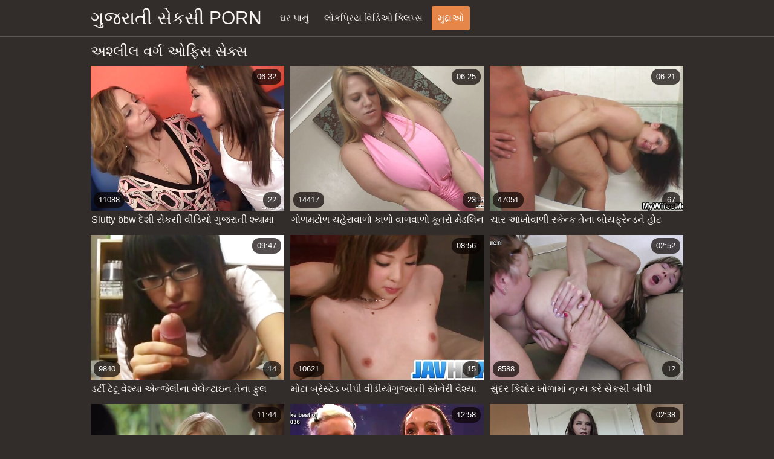

--- FILE ---
content_type: text/html; charset=UTF-8
request_url: https://gu.maturesexi.net/category/office%2Bsex
body_size: 10174
content:
<!DOCTYPE html><html lang="gu"><head prefix="og: http://ogp.me/ns# fb: http://ogp.me/ns/fb# video: http://ogp.me/ns/video#">
	<meta charset="UTF-8"><meta name="description" content="તમારી અનિયંત્રિત ઍક્સેસનો સંપૂર્ણ લાભ લો  ઓફિસ સેક્સ ગુજરાતી સેકસી પર મફત મફત વિડિઓ ક્લિપ્સ .  ઓફિસ સેક્સ . અમે ફક્ત હંમેશાં સેક્સિએસ્ટ એડલ્ટ એક્સ્યુએક્સએક્સ મૂવીઝ અપલોડ કરીએ છીએ, તેથી કમશોટ પ્રીમિયમ પોર્ન સામગ્રીના વાસ્તવિક ચાહકો અમારા કાર્યની પ્રશંસા કરી શકશે. તમે સેક્સી બચ્ચાઓ અને કલાપ્રેમી સેક્સી મોડલ કાયદેસર કે મીઠી આનંદ જોશો  ઓફિસ સેક્સ ક્રિયા. ">
    <meta http-equiv="x-dns-prefetch-control" content="on">
    <base target="_blank">
	<meta name="robots" content="index,follow"> 
    <meta name="viewport" content="width=device-width, initial-scale=1">
	<link href="https://gu.maturesexi.net/css/all.css?version=18" rel="stylesheet" type="text/css">
	

	<title>ઓફિસ સેક્સ મફત એક્સએક્સએક્સ  | ગુજરાતી સેકસી  </title>
    <link rel="canonical" href="https://gu.maturesexi.net/category/office+sex/">
    
	<meta property="og:locale" content="en_US">
	<meta property="og:title" content="એમએમએ : ફ્રી પોર્ન મૂવી ">
	<meta property="og:description" content="તમારી અનિયંત્રિત ઍક્સેસનો સંપૂર્ણ લાભ લો  ઓફિસ સેક્સ ગુજરાતી સેકસી પર મફત મફત વિડિઓ ક્લિપ્સ .  ઓફિસ સેક્સ . અમે ફક્ત હંમેશાં સેક્સિએસ્ટ એડલ્ટ એક્સ્યુએક્સએક્સ મૂવીઝ અપલોડ કરીએ છીએ, તેથી કમશોટ પ્રીમિયમ પોર્ન સામગ્રીના વાસ્તવિક ચાહકો અમારા કાર્યની પ્રશંસા કરી શકશે. તમે સેક્સી બચ્ચાઓ અને કલાપ્રેમી સેક્સી મોડલ કાયદેસર કે મીઠી આનંદ જોશો  ઓફિસ સેક્સ ક્રિયા. ">
	<meta property="og:url" content="https://gu.maturesexi.net/">
	<meta property="og:site_name" content="ગુજરાતી સેકસી ">
	<meta property="og:type" content="website">
		

<script src="https://gu.maturesexi.net/js/jquery.min.js"></script>
<script src="https://gu.maturesexi.net/js/jquery.lazyload.min.js"></script>





</head>    <body>
                <div class="hdr-xxxvideos_casa">

            <div class="wrppr-xxxvideos_casa">

                <a class="logo" href="https://gu.maturesexi.net">ગુજરાતી સેકસી porn </a>
                
                <div class="hdnvpn-xxxvideos_casa"><i class="fa fa-bars"></i></div>
                <ul>
                    <li ><a href="/"><i class="fa fa-home"></i> ઘર પાનું </a></li>
                    <li><a href="/top.html"><i class="fa fa-eye"></i> લોકપ્રિય વિડિઓ ક્લિપ્સ </a></li>
                    <li class="active"><a href="/categories.html"><i class="fa fa-tags"></i> મુદ્દાઓ </a></li>
                </ul>
                
              

            </div>
            
        </div>
        <div class="wrppr-xxxvideos_casa">
            
            <div class="title">
                <h1>અશ્લીલ વર્ગ  ઓફિસ સેક્સ</h1>
            </div>

            
            <div class="thmb-xxxvideos_casas-wrppr-xxxvideos_casa">
				
                
                
                
                
   <div class="thmb-xxxvideos_casa">
                    <a href="https://gu.maturesexi.net/link.php">
                        <div class="thmbmg-xxxvideos_casa">
                            <img src="https://gu.maturesexi.net/media/thumbs/9/v08489.jpg?1659906274" class="lazy" width="500" height="375" data-original="https://gu.maturesexi.net/media/thumbs/9/v08489.jpg?1659906274" alt="Slutty bbw દેશી સેકસ ..." style="display: block;">
                            <span class="meta rating"><i class="fa fa-thumbs-o-up"></i> 11088</span>
                            <span class="meta views"><i class="fa fa-eye"></i> 22</span>
                            <span class="meta dur"><i class="fa fa-clock-o"></i> 06:32</span>
                        </div>
                        <span class="name"><i class="fa fa-caret-right"></i> Slutty bbw દેશી સેકસી વીડિયો ગુજરાતી શ્યામા સેક્રેટરી કેરી લુઇસ લાંબા ડિક દ્વારા ખીલી છે.</span>
                    </a>
                                    </div>
                                    
                     <div class="thmb-xxxvideos_casa">
                    <a href="/video/7895/%E0%AA%97-%E0%AA%B3%E0%AA%AE%E0%AA%9F-%E0%AA%B3-%E0%AA%9A%E0%AA%B9-%E0%AA%B0-%E0%AA%B5-%E0%AA%B3-%E0%AA%95-%E0%AA%B3-%E0%AA%B5-%E0%AA%B3%E0%AA%B5-%E0%AA%B3-%E0%AA%95-%E0%AA%A4%E0%AA%B0-%E0%AA%AE-%E0%AA%A1%E0%AA%B2-%E0%AA%A8-%E0%AA%AE%E0%AA%A8%E0%AA%B0-%E0%AA%AE-%E0%AA%9F-%E0%AA%AE-%E0%AA%B8%E0%AA%A8-%E0%AA%AA-%E0%AA%B2-%E0%AA%B8-%E0%AA%95%E0%AA%B8-%E0%AA%AC-%E0%AA%AA-%E0%AA%B5-%E0%AA%A1-%E0%AA%AF-%E0%AA%97-%E0%AA%9C%E0%AA%B0-%E0%AA%A4-%E0%AA%AA%E0%AA%B0-%E0%AA%95-%E0%AA%AE-%E0%AA%95%E0%AA%B0-%E0%AA%9B-/">
                        <div class="thmbmg-xxxvideos_casa">
                            <img src="https://gu.maturesexi.net/media/thumbs/5/v07895.jpg?1659790127" class="lazy" width="500" height="375" data-original="https://gu.maturesexi.net/media/thumbs/5/v07895.jpg?1659790127" alt="ગોળમટોળ ચહેરાવાળો કા ..." style="display: block;">
                            <span class="meta rating"><i class="fa fa-thumbs-o-up"></i> 14417</span>
                            <span class="meta views"><i class="fa fa-eye"></i> 23</span>
                            <span class="meta dur"><i class="fa fa-clock-o"></i> 06:25</span>
                        </div>
                        <span class="name"><i class="fa fa-caret-right"></i> ગોળમટોળ ચહેરાવાળો કાળો વાળવાળો કૂતરો મેડલિન મનરો મોટા માંસના પોલ સેકસી બીપી વીડીયો ગુજરાતી પર કામ કરે છે</span>
                    </a>
                                    </div>
                                    
                     <div class="thmb-xxxvideos_casa">
                    <a href="/video/8242/%E0%AA%9A-%E0%AA%B0-%E0%AA%86-%E0%AA%96-%E0%AA%B5-%E0%AA%B3-%E0%AA%B8-%E0%AA%95-%E0%AA%A8-%E0%AA%95-%E0%AA%A4-%E0%AA%A8-%E0%AA%AC-%E0%AA%AF%E0%AA%AB-%E0%AA%B0-%E0%AA%A8-%E0%AA%A1%E0%AA%A8-%E0%AA%B9-%E0%AA%9F-%E0%AA%AC-%E0%AA%B2-%E0%AA%9C-%E0%AA%AC-%E0%AA%86%E0%AA%AA-%E0%AA%97-%E0%AA%9C%E0%AA%B0-%E0%AA%A4-%E0%AA%AD-%E0%AA%B7-%E0%AA%AE-%E0%AA%B8-%E0%AA%95%E0%AA%B8-%E0%AA%B5-%E0%AA%A1-%E0%AA%AF-%E0%AA%9B-/">
                        <div class="thmbmg-xxxvideos_casa">
                            <img src="https://gu.maturesexi.net/media/thumbs/2/v08242.jpg?1660783807" class="lazy" width="500" height="375" data-original="https://gu.maturesexi.net/media/thumbs/2/v08242.jpg?1660783807" alt="ચાર આંખોવાળી સ્કેન્ક ..." style="display: block;">
                            <span class="meta rating"><i class="fa fa-thumbs-o-up"></i> 47051</span>
                            <span class="meta views"><i class="fa fa-eye"></i> 67</span>
                            <span class="meta dur"><i class="fa fa-clock-o"></i> 06:21</span>
                        </div>
                        <span class="name"><i class="fa fa-caret-right"></i> ચાર આંખોવાળી સ્કેન્ક તેના બોયફ્રેન્ડને હોટ બ્લોજોબ આપે ગુજરાતી ભાષામાં સેકસી વીડિયો છે</span>
                    </a>
                                    </div>
                                    
                     <div class="thmb-xxxvideos_casa">
                    <a href="/video/6232/%E0%AA%A1%E0%AA%B0-%E0%AA%9F-%E0%AA%9F-%E0%AA%9F-%E0%AA%B5-%E0%AA%B6-%E0%AA%AF-%E0%AA%8F%E0%AA%A8-%E0%AA%9C-%E0%AA%B2-%E0%AA%A8-%E0%AA%B5-%E0%AA%B2-%E0%AA%A8-%E0%AA%9F-%E0%AA%87%E0%AA%A8-%E0%AA%A4-%E0%AA%A8-%E0%AA%AB-%E0%AA%B2-%E0%AA%B8-%E0%AA%95%E0%AA%B8-%E0%AA%97-%E0%AA%9C%E0%AA%B0-%E0%AA%A4-%E0%AA%AE%E0%AA%AB%E0%AA%A8-%E0%AA%AA-%E0%AA%B2-%E0%AA%B6-%E0%AA%95%E0%AA%B0-%E0%AA%9B-/">
                        <div class="thmbmg-xxxvideos_casa">
                            <img src="https://gu.maturesexi.net/media/thumbs/2/v06232.jpg?1660610114" class="lazy" width="500" height="375" data-original="https://gu.maturesexi.net/media/thumbs/2/v06232.jpg?1660610114" alt="ડર્ટી ટેટૂ વેશ્યા એન ..." style="display: block;">
                            <span class="meta rating"><i class="fa fa-thumbs-o-up"></i> 9840</span>
                            <span class="meta views"><i class="fa fa-eye"></i> 14</span>
                            <span class="meta dur"><i class="fa fa-clock-o"></i> 09:47</span>
                        </div>
                        <span class="name"><i class="fa fa-caret-right"></i> ડર્ટી ટેટૂ વેશ્યા એન્જેલીના વેલેન્ટાઇન તેના ફુલ સેકસી ગુજરાતી મફને પોલિશ કરે છે</span>
                    </a>
                                    </div>
                                    
                     <div class="thmb-xxxvideos_casa">
                    <a href="/video/4210/%E0%AA%AE-%E0%AA%9F-%E0%AA%AC-%E0%AA%B0-%E0%AA%B8-%E0%AA%9F-%E0%AA%A1-%E0%AA%AC-%E0%AA%AA-%E0%AA%B5-%E0%AA%A1-%E0%AA%AF-%E0%AA%97-%E0%AA%9C%E0%AA%B0-%E0%AA%A4-%E0%AA%B8-%E0%AA%A8-%E0%AA%B0-%E0%AA%B5-%E0%AA%B6-%E0%AA%AF-%E0%AA%A4-%E0%AA%A8-%E0%AA%B8-%E0%AA%A6%E0%AA%B0-pussy-%E0%AA%95-%E0%AA%B6%E0%AA%B3%E0%AA%A4-%E0%AA%AA-%E0%AA%B0-%E0%AA%B5%E0%AA%95-%E0%AA%AC%E0%AA%B9-%E0%AA%B0-%E0%AA%AF-%E0%AA%97-%E0%AA%AF-%E0%AA%9C-%E0%AA%AA%E0%AA%A3-%E0%AA%A8%E0%AA%B9-/">
                        <div class="thmbmg-xxxvideos_casa">
                            <img src="https://gu.maturesexi.net/media/thumbs/0/v04210.jpg?1659839573" class="lazy" width="500" height="375" data-original="https://gu.maturesexi.net/media/thumbs/0/v04210.jpg?1659839573" alt="મોટા બ્રેસ્ટેડ બીપી  ..." style="display: block;">
                            <span class="meta rating"><i class="fa fa-thumbs-o-up"></i> 10621</span>
                            <span class="meta views"><i class="fa fa-eye"></i> 15</span>
                            <span class="meta dur"><i class="fa fa-clock-o"></i> 08:56</span>
                        </div>
                        <span class="name"><i class="fa fa-caret-right"></i> મોટા બ્રેસ્ટેડ બીપી વીડીયોગુજરાતી સોનેરી વેશ્યા તેના સુંદર pussy કુશળતાપૂર્વક બહાર યોગ્ય જે પણ નહીં</span>
                    </a>
                                    </div>
                                    
                     <div class="thmb-xxxvideos_casa">
                    <a href="https://gu.maturesexi.net/link.php">
                        <div class="thmbmg-xxxvideos_casa">
                            <img src="https://gu.maturesexi.net/media/thumbs/6/v03656.jpg?1659920592" class="lazy" width="500" height="375" data-original="https://gu.maturesexi.net/media/thumbs/6/v03656.jpg?1659920592" alt="સુંદર કિશોર ખોળામાં  ..." style="display: block;">
                            <span class="meta rating"><i class="fa fa-thumbs-o-up"></i> 8588</span>
                            <span class="meta views"><i class="fa fa-eye"></i> 12</span>
                            <span class="meta dur"><i class="fa fa-clock-o"></i> 02:52</span>
                        </div>
                        <span class="name"><i class="fa fa-caret-right"></i> સુંદર કિશોર ખોળામાં નૃત્ય કરે સેકસી બીપી ગુજરાતી વીડીયો છે અને ટેબલ પર ચોદાઈ જાય છે</span>
                    </a>
                                    </div>
                                    
                     <div class="thmb-xxxvideos_casa">
                    <a href="https://gu.maturesexi.net/link.php">
                        <div class="thmbmg-xxxvideos_casa">
                            <img src="https://gu.maturesexi.net/media/thumbs/4/v08474.jpg?1661131156" class="lazy" width="500" height="375" data-original="https://gu.maturesexi.net/media/thumbs/4/v08474.jpg?1661131156" alt="સ્ટૅક્ડ બસ્ટી મમ્મી  ..." style="display: block;">
                            <span class="meta rating"><i class="fa fa-thumbs-o-up"></i> 14366</span>
                            <span class="meta views"><i class="fa fa-eye"></i> 20</span>
                            <span class="meta dur"><i class="fa fa-clock-o"></i> 11:44</span>
                        </div>
                        <span class="name"><i class="fa fa-caret-right"></i> સ્ટૅક્ડ બસ્ટી મમ્મી સારા ગુજરાતી બીપી વીડીયો સેકસી જય BBC પર ઉત્સાહપૂર્વક લે છે</span>
                    </a>
                                    </div>
                                    
                     <div class="thmb-xxxvideos_casa">
                    <a href="https://gu.maturesexi.net/link.php">
                        <div class="thmbmg-xxxvideos_casa">
                            <img src="https://gu.maturesexi.net/media/thumbs/9/v00089.jpg?1659833340" class="lazy" width="500" height="375" data-original="https://gu.maturesexi.net/media/thumbs/9/v00089.jpg?1659833340" alt="શિંગડા બોસ જોની કેસલ ..." style="display: block;">
                            <span class="meta rating"><i class="fa fa-thumbs-o-up"></i> 14389</span>
                            <span class="meta views"><i class="fa fa-eye"></i> 20</span>
                            <span class="meta dur"><i class="fa fa-clock-o"></i> 12:58</span>
                        </div>
                        <span class="name"><i class="fa fa-caret-right"></i> શિંગડા બોસ જોની કેસલ સ્ટોકિંગ્સ Gia Derza ગુજરાતી સેકસી વીડીયો માં સેક્સી સેક્રેટરી fucks</span>
                    </a>
                                    </div>
                                    
                     <div class="thmb-xxxvideos_casa">
                    <a href="/video/1448/%E0%AA%9C-%E0%AA%B8-%E0%AA%B8-%E0%AA%A6-%E0%AA%B0-%E0%AA%B8-%E0%AA%95-%E0%AA%B0-%E0%AA%9F%E0%AA%B0-%E0%AA%A4-%E0%AA%A8-%E0%AA%AC-%E0%AA%B8%E0%AA%A8-%E0%AA%B2%E0%AA%B2%E0%AA%9A-%E0%AA%B5-%E0%AA%9B-%E0%AA%85%E0%AA%A8-%E0%AA%AA-%E0%AA%A8-%E0%AA%9F%E0%AA%AE-%E0%AA%A5-%E0%AA%9A-%E0%AA%9F%E0%AA%A4-%E0%AA%A4-%E0%AA%A8-%E0%AA%B2-%E0%AA%A1%E0%AA%A8-%E0%AA%9A-%E0%AA%B8-%E0%AA%B8-%E0%AA%95%E0%AA%B8-%E0%AA%97-%E0%AA%9C%E0%AA%B0-%E0%AA%A4-%E0%AA%9B-/">
                        <div class="thmbmg-xxxvideos_casa">
                            <img src="https://gu.maturesexi.net/media/thumbs/8/v01448.jpg?1662082406" class="lazy" width="500" height="375" data-original="https://gu.maturesexi.net/media/thumbs/8/v01448.jpg?1662082406" alt="જુસ્સાદાર સેક્રેટરી  ..." style="display: block;">
                            <span class="meta rating"><i class="fa fa-thumbs-o-up"></i> 2955</span>
                            <span class="meta views"><i class="fa fa-eye"></i> 4</span>
                            <span class="meta dur"><i class="fa fa-clock-o"></i> 02:38</span>
                        </div>
                        <span class="name"><i class="fa fa-caret-right"></i> જુસ્સાદાર સેક્રેટરી તેના બોસને લલચાવે છે અને પેન્ટમાંથી ચોંટતા તેના લંડને ચૂસે સેકસી ગુજરાતી છે</span>
                    </a>
                                    </div>
                                    
                     <div class="thmb-xxxvideos_casa">
                    <a href="https://gu.maturesexi.net/link.php">
                        <div class="thmbmg-xxxvideos_casa">
                            <img src="https://gu.maturesexi.net/media/thumbs/1/v00001.jpg?1659833335" class="lazy" width="500" height="375" data-original="https://gu.maturesexi.net/media/thumbs/1/v00001.jpg?1659833335" alt="વિશાળ બૂબ્સ સાથે મીઠ ..." style="display: block;">
                            <span class="meta rating"><i class="fa fa-thumbs-o-up"></i> 76222</span>
                            <span class="meta views"><i class="fa fa-eye"></i> 103</span>
                            <span class="meta dur"><i class="fa fa-clock-o"></i> 09:00</span>
                        </div>
                        <span class="name"><i class="fa fa-caret-right"></i> વિશાળ બૂબ્સ સાથે મીઠી ગુજરાતી સેકસી બીપી વીડીયો સોનેરી ઢીંગલી બ્રિજેટ અદ્ભુત ટાઇટજોબ આપે છે</span>
                    </a>
                                    </div>
                                    
                     <div class="thmb-xxxvideos_casa">
                    <a href="/video/1345/%E0%AA%93%E0%AA%B5%E0%AA%B0%E0%AA%B8-%E0%AA%95-%E0%AA%B8-%E0%AA%A1-%E0%AA%AC-%E0%AA%AC-%E0%AA%95-%E0%AA%B2-%E0%AA%AF-%E0%AA%B5-%E0%AA%B2-%E0%AA%A8-%E0%AA%9F-%E0%AA%85%E0%AA%A8-%E0%AA%97-%E0%AA%9C%E0%AA%B0-%E0%AA%A4-%E0%AA%B8-%E0%AA%95%E0%AA%B8-%E0%AA%B5-%E0%AA%A1-%E0%AA%AF-%E0%AA%93%E0%AA%AB-%E0%AA%B8%E0%AA%AE-%E0%AA%A4-%E0%AA%A8-%E0%AA%9A-%E0%AA%A4-%E0%AA%9A-%E0%AA%9F-%E0%AA%B2-%E0%AA%9B-/">
                        <div class="thmbmg-xxxvideos_casa">
                            <img src="https://gu.maturesexi.net/media/thumbs/5/v01345.jpg?1663896049" class="lazy" width="500" height="375" data-original="https://gu.maturesexi.net/media/thumbs/5/v01345.jpg?1663896049" alt="ઓવરસેક્સ્ડ બેબ ક્લીય ..." style="display: block;">
                            <span class="meta rating"><i class="fa fa-thumbs-o-up"></i> 24733</span>
                            <span class="meta views"><i class="fa fa-eye"></i> 33</span>
                            <span class="meta dur"><i class="fa fa-clock-o"></i> 05:43</span>
                        </div>
                        <span class="name"><i class="fa fa-caret-right"></i> ઓવરસેક્સ્ડ બેબ ક્લીયો વેલેન્ટિઅન ગુજરાતી સેકસી વિડિયો ઓફિસમાં તેની ચુત ચાટી લે છે</span>
                    </a>
                                    </div>
                                    
                     <div class="thmb-xxxvideos_casa">
                    <a href="https://gu.maturesexi.net/link.php">
                        <div class="thmbmg-xxxvideos_casa">
                            <img src="https://gu.maturesexi.net/media/thumbs/2/v04542.jpg?1660435585" class="lazy" width="500" height="375" data-original="https://gu.maturesexi.net/media/thumbs/2/v04542.jpg?1660435585" alt="ડેની ગુજરાતી બીપી સે ..." style="display: block;">
                            <span class="meta rating"><i class="fa fa-thumbs-o-up"></i> 34500</span>
                            <span class="meta views"><i class="fa fa-eye"></i> 46</span>
                            <span class="meta dur"><i class="fa fa-clock-o"></i> 05:55</span>
                        </div>
                        <span class="name"><i class="fa fa-caret-right"></i> ડેની ગુજરાતી બીપી સેકસી વીડિયો માઉન્ટેન પ્રથમ સેક્સ શિક્ષકને ક્યારેય ભૂલશે નહીં</span>
                    </a>
                                    </div>
                                    
                     <div class="thmb-xxxvideos_casa">
                    <a href="https://gu.maturesexi.net/link.php">
                        <div class="thmbmg-xxxvideos_casa">
                            <img src="https://gu.maturesexi.net/media/thumbs/1/v07941.jpg?1661214640" class="lazy" width="500" height="375" data-original="https://gu.maturesexi.net/media/thumbs/1/v07941.jpg?1661214640" alt="BBW સુંદરતા ટિફની ક્ ..." style="display: block;">
                            <span class="meta rating"><i class="fa fa-thumbs-o-up"></i> 14274</span>
                            <span class="meta views"><i class="fa fa-eye"></i> 19</span>
                            <span class="meta dur"><i class="fa fa-clock-o"></i> 12:47</span>
                        </div>
                        <span class="name"><i class="fa fa-caret-right"></i> BBW સુંદરતા ટિફની ક્રોસ તેણીની ગુજરાતી સેકસી બીપી બ્લોજોબ તકનીકો બતાવે છે</span>
                    </a>
                                    </div>
                                    
                     <div class="thmb-xxxvideos_casa">
                    <a href="/video/53/%E0%AA%A7-%E0%AA%AE-%E0%AA%B0%E0%AA%AA-%E0%AA%A8-%E0%AA%B9-%E0%AA%9F-%E0%AA%B2-%E0%AA%A1-%E0%AA%AC-%E0%AA%AA-%E0%AA%B8-%E0%AA%95%E0%AA%B8-%E0%AA%B5-%E0%AA%A1-%E0%AA%AF-%E0%AA%97-%E0%AA%9C%E0%AA%B0-%E0%AA%A4-%E0%AA%AC-%E0%AA%B8-%E0%AA%93%E0%AA%AB-%E0%AA%B8%E0%AA%AE-%E0%AA%96%E0%AA%B0-%E0%AA%AC-fucked/">
                        <div class="thmbmg-xxxvideos_casa">
                            <img src="https://gu.maturesexi.net/media/thumbs/3/v00053.jpg?1663550364" class="lazy" width="500" height="375" data-original="https://gu.maturesexi.net/media/thumbs/3/v00053.jpg?1663550364" alt="ધૂમ્રપાન હોટ લેડી બી ..." style="display: block;">
                            <span class="meta rating"><i class="fa fa-thumbs-o-up"></i> 12023</span>
                            <span class="meta views"><i class="fa fa-eye"></i> 16</span>
                            <span class="meta dur"><i class="fa fa-clock-o"></i> 10:43</span>
                        </div>
                        <span class="name"><i class="fa fa-caret-right"></i> ધૂમ્રપાન હોટ લેડી બીપી સેકસી વીડિયો ગુજરાતી બોસ ઓફિસમાં ખરાબ fucked</span>
                    </a>
                                    </div>
                                    
                     <div class="thmb-xxxvideos_casa">
                    <a href="/video/8088/%E0%AA%B6-%E0%AA%AF-%E0%AA%AE-%E0%AA%B8-%E0%AA%A6%E0%AA%B0%E0%AA%A4-%E0%AA%AE-%E0%AA%95-%E0%AA%A8-%E0%AA%9D-%E0%AA%AA-%E0%AA%AF%E0%AA%B0-%E0%AA%B8-%E0%AA%A4-%E0%AA%A8-%E0%AA%AE-%E0%AA%A0-%E0%AA%AC%E0%AA%9F-%E0%AA%B9-%E0%AA%B2%E0%AA%AE-%E0%AA%97-%E0%AA%9C%E0%AA%B0-%E0%AA%A4-%E0%AA%A6-%E0%AA%B6-%E0%AA%B8-%E0%AA%95%E0%AA%B8-fucked-%E0%AA%B6%E0%AA%95-%E0%AA%AF-%E0%AA%AA-%E0%AA%B0-%E0%AA%AE/">
                        <div class="thmbmg-xxxvideos_casa">
                            <img src="https://gu.maturesexi.net/media/thumbs/8/v08088.jpg?1659873902" class="lazy" width="500" height="375" data-original="https://gu.maturesexi.net/media/thumbs/8/v08088.jpg?1659873902" alt="શ્યામા સુંદરતા મેકેન ..." style="display: block;">
                            <span class="meta rating"><i class="fa fa-thumbs-o-up"></i> 9023</span>
                            <span class="meta views"><i class="fa fa-eye"></i> 12</span>
                            <span class="meta dur"><i class="fa fa-clock-o"></i> 05:00</span>
                        </div>
                        <span class="name"><i class="fa fa-caret-right"></i> શ્યામા સુંદરતા મેકેન્ઝી પિયર્સ તેના મીઠી બટ હોલમાં ગુજરાતી દેશી સેકસી fucked શકાય પ્રેમ</span>
                    </a>
                                    </div>
                                    
                     <div class="thmb-xxxvideos_casa">
                    <a href="https://gu.maturesexi.net/link.php">
                        <div class="thmbmg-xxxvideos_casa">
                            <img src="https://gu.maturesexi.net/media/thumbs/4/v00154.jpg?1662251680" class="lazy" width="500" height="375" data-original="https://gu.maturesexi.net/media/thumbs/4/v00154.jpg?1662251680" alt="Busty ઓફિસ સ્લટ બ્રા ..." style="display: block;">
                            <span class="meta rating"><i class="fa fa-thumbs-o-up"></i> 10541</span>
                            <span class="meta views"><i class="fa fa-eye"></i> 14</span>
                            <span class="meta dur"><i class="fa fa-clock-o"></i> 00:51</span>
                        </div>
                        <span class="name"><i class="fa fa-caret-right"></i> Busty ઓફિસ સ્લટ બ્રાન્ડી સેકસી બીપી ગુજરાતી વીડીયો Aniston તેના બોસ ડિક તેના asshole ઉપર લે છે</span>
                    </a>
                                    </div>
                                    
                     <div class="thmb-xxxvideos_casa">
                    <a href="https://gu.maturesexi.net/link.php">
                        <div class="thmbmg-xxxvideos_casa">
                            <img src="https://gu.maturesexi.net/media/thumbs/7/v09297.jpg?1660697357" class="lazy" width="500" height="375" data-original="https://gu.maturesexi.net/media/thumbs/7/v09297.jpg?1660697357" alt="કાળા વિચિત્ર માણસ મો ..." style="display: block;">
                            <span class="meta rating"><i class="fa fa-thumbs-o-up"></i> 4526</span>
                            <span class="meta views"><i class="fa fa-eye"></i> 6</span>
                            <span class="meta dur"><i class="fa fa-clock-o"></i> 09:01</span>
                        </div>
                        <span class="name"><i class="fa fa-caret-right"></i> કાળા વિચિત્ર માણસ મોં fucks ઓફિસ હાર્ડ માં ગુજરાતી સેકસી ફીલમ સફેદ કૂતરી બાંધી</span>
                    </a>
                                    </div>
                                    
                     <div class="thmb-xxxvideos_casa">
                    <a href="https://gu.maturesexi.net/link.php">
                        <div class="thmbmg-xxxvideos_casa">
                            <img src="https://gu.maturesexi.net/media/thumbs/2/v04952.jpg?1661731520" class="lazy" width="500" height="375" data-original="https://gu.maturesexi.net/media/thumbs/2/v04952.jpg?1661731520" alt="હોર્ની સેક્રેટરી કેપ ..." style="display: block;">
                            <span class="meta rating"><i class="fa fa-thumbs-o-up"></i> 21182</span>
                            <span class="meta views"><i class="fa fa-eye"></i> 28</span>
                            <span class="meta dur"><i class="fa fa-clock-o"></i> 02:18</span>
                        </div>
                        <span class="name"><i class="fa fa-caret-right"></i> હોર્ની સેક્રેટરી કેપ્રી કેવન્ની તેના કિંકી બોસનો કોક ગુજરાતી સેકસી વીડિયા જીતે છે</span>
                    </a>
                                    </div>
                                    
                     <div class="thmb-xxxvideos_casa">
                    <a href="/video/3993/pee-fetish-%E0%AA%B2-%E0%AA%B8-%E0%AA%AC-%E0%AA%AF%E0%AA%A8-%E0%AA%B8-%E0%AA%93%E0%AA%AB-%E0%AA%B8%E0%AA%AE-%E0%AA%9C-%E0%AA%8F%E0%AA%95%E0%AA%AC-%E0%AA%9C-%E0%AA%B8-%E0%AA%A5-%E0%AA%B5-%E0%AA%B9-%E0%AA%AF-%E0%AA%A4-%E0%AA%9B-%E0%AA%97-%E0%AA%9C%E0%AA%B0-%E0%AA%A4-%E0%AA%B8-%E0%AA%95%E0%AA%B8-%E0%AA%B5-%E0%AA%A1-%E0%AA%AF-/">
                        <div class="thmbmg-xxxvideos_casa">
                            <img src="https://gu.maturesexi.net/media/thumbs/3/v03993.jpg?1661904374" class="lazy" width="500" height="375" data-original="https://gu.maturesexi.net/media/thumbs/3/v03993.jpg?1661904374" alt="Pee fetish લેસ્બિયન્ ..." style="display: block;">
                            <span class="meta rating"><i class="fa fa-thumbs-o-up"></i> 9085</span>
                            <span class="meta views"><i class="fa fa-eye"></i> 12</span>
                            <span class="meta dur"><i class="fa fa-clock-o"></i> 06:09</span>
                        </div>
                        <span class="name"><i class="fa fa-caret-right"></i> Pee fetish લેસ્બિયન્સ ઓફિસમાં જ એકબીજા સાથે વાહિયાત છે ગુજરાતી સેકસી વીડીયો</span>
                    </a>
                                    </div>
                                    
                     <div class="thmb-xxxvideos_casa">
                    <a href="/video/1636/%E0%AA%95%E0%AA%B0-%E0%AA%B5-%E0%AA%B8-%E0%AA%95-%E0%AA%B0-%E0%AA%9F%E0%AA%B0-%E0%AA%AC-%E0%AA%AC-%E0%AA%A8-%E0%AA%8F%E0%AA%B2-%E0%AA%9C-%E0%AA%B9-%E0%AA%A8-%E0%AA%95-%E0%AA%B8%E0%AA%B2-%E0%AA%A6-%E0%AA%B5-%E0%AA%B0-%E0%AA%89%E0%AA%A0-%E0%AA%B5-%E0%AA%B2-%E0%AA%B5-%E0%AA%AE-%E0%AA%86%E0%AA%B5-%E0%AA%9B-%E0%AA%AC-%E0%AA%AA-%E0%AA%B8-%E0%AA%95%E0%AA%B8-%E0%AA%B5-%E0%AA%A1-%E0%AA%AF-%E0%AA%97-%E0%AA%9C%E0%AA%B0-%E0%AA%A4-/">
                        <div class="thmbmg-xxxvideos_casa">
                            <img src="https://gu.maturesexi.net/media/thumbs/6/v01636.jpg?1660783826" class="lazy" width="500" height="375" data-original="https://gu.maturesexi.net/media/thumbs/6/v01636.jpg?1660783826" alt="કર્વી સેક્રેટરી બીબી ..." style="display: block;">
                            <span class="meta rating"><i class="fa fa-thumbs-o-up"></i> 11368</span>
                            <span class="meta views"><i class="fa fa-eye"></i> 15</span>
                            <span class="meta dur"><i class="fa fa-clock-o"></i> 06:00</span>
                        </div>
                        <span class="name"><i class="fa fa-caret-right"></i> કર્વી સેક્રેટરી બીબી નોએલ જ્હોની કેસલ દ્વારા ઉઠાવી લેવામાં આવે છે બીપી સેકસી વીડિયો ગુજરાતી</span>
                    </a>
                                    </div>
                                    
                     <div class="thmb-xxxvideos_casa">
                    <a href="/video/6795/%E0%AA%B6-%E0%AA%B0-%E0%AA%B7%E0%AA%95-%E0%AA%B5-%E0%AA%A8-%E0%AA%A8-%E0%AA%9A-%E0%AA%B0-%E0%AA%86-%E0%AA%96-%E0%AA%B5-%E0%AA%B3-%E0%AA%B8-%E0%AA%B2%E0%AA%9F-%E0%AA%A4-%E0%AA%A8-%E0%AA%9A-%E0%AA%A4%E0%AA%A8-%E0%AA%AA-%E0%AA%9B%E0%AA%B3%E0%AA%A5-%E0%AA%97-%E0%AA%9C%E0%AA%B0-%E0%AA%A4-%E0%AA%B8-%E0%AA%95%E0%AA%B8-%E0%AA%B5-%E0%AA%A1-%E0%AA%AF-%E0%AA%B8%E0%AA%96%E0%AA%A4-%E0%AA%A8-%E0%AA%B6-%E0%AA%AA-%E0%AA%AE-/">
                        <div class="thmbmg-xxxvideos_casa">
                            <img src="https://gu.maturesexi.net/media/thumbs/5/v06795.jpg?1659900877" class="lazy" width="500" height="375" data-original="https://gu.maturesexi.net/media/thumbs/5/v06795.jpg?1659900877" alt="શીર્ષક વિનાની ચાર આં ..." style="display: block;">
                            <span class="meta rating"><i class="fa fa-thumbs-o-up"></i> 9112</span>
                            <span class="meta views"><i class="fa fa-eye"></i> 12</span>
                            <span class="meta dur"><i class="fa fa-clock-o"></i> 04:41</span>
                        </div>
                        <span class="name"><i class="fa fa-caret-right"></i> શીર્ષક વિનાની ચાર આંખોવાળી સ્લટ તેની ચુતને પાછળથી ગુજરાતી સેકસી વીડિયા સખત નાશ પામી</span>
                    </a>
                                    </div>
                                    
                     <div class="thmb-xxxvideos_casa">
                    <a href="/video/3682/%E0%AA%95-%E0%AA%B2-%E0%AA%9C-%E0%AA%AF-%E0%AA%A8-%E0%AA%AB-%E0%AA%B0-%E0%AA%AE-%E0%AA%AA%E0%AA%B9-%E0%AA%B0-%E0%AA%B2-%E0%AA%B8-%E0%AA%95-%E0%AA%B8-%E0%AA%AC%E0%AA%9A-%E0%AA%9A-%E0%AA%A4-%E0%AA%A8-%E0%AA%AC-%E0%AA%B2%E0%AA%AE-%E0%AA%B5-%E0%AA%AF%E0%AA%95-%E0%AA%A4-%E0%AA%A8-%E0%AA%B2-%E0%AA%A4-%E0%AA%97-%E0%AA%9C%E0%AA%B0-%E0%AA%A4-%E0%AA%AC-%E0%AA%AA-%E0%AA%B8-%E0%AA%95%E0%AA%B8-%E0%AA%B5-%E0%AA%A1-%E0%AA%AF-%E0%AA%AE-%E0%AA%B0-%E0%AA%9B-/">
                        <div class="thmbmg-xxxvideos_casa">
                            <img src="https://gu.maturesexi.net/media/thumbs/2/v03682.jpg?1660032275" class="lazy" width="500" height="375" data-original="https://gu.maturesexi.net/media/thumbs/2/v03682.jpg?1660032275" alt="કૉલેજ યુનિફોર્મ પહેર ..." style="display: block;">
                            <span class="meta rating"><i class="fa fa-thumbs-o-up"></i> 24306</span>
                            <span class="meta views"><i class="fa fa-eye"></i> 32</span>
                            <span class="meta dur"><i class="fa fa-clock-o"></i> 09:09</span>
                        </div>
                        <span class="name"><i class="fa fa-caret-right"></i> કૉલેજ યુનિફોર્મ પહેરેલી સેક્સી બચ્ચી તેના બોલમાં વ્યક્તિને લાત ગુજરાતી બીપી સેકસી વીડિયો મારે છે</span>
                    </a>
                                    </div>
                                    
                     <div class="thmb-xxxvideos_casa">
                    <a href="/video/7594/%E0%AA%B5-%E0%AA%B6-%E0%AA%B3-%E0%AA%AC-%E0%AA%AC-%E0%AA%B8-%E0%AA%B8-%E0%AA%A5-%E0%AA%86%E0%AA%9B-%E0%AA%85%E0%AA%A8-%E0%AA%95-%E0%AA%B3-%E0%AA%B5-%E0%AA%B3%E0%AA%B5-%E0%AA%B3-%E0%AA%B9-%E0%AA%9F-%E0%AA%B2-%E0%AA%B8%E0%AA%AC-%E0%AA%B8-%E0%AA%95%E0%AA%A8-%E0%AA%9F-%E0%AA%B8%E0%AA%A8-%E0%AA%9A-%E0%AA%A1%E0%AA%B5%E0%AA%B5-%E0%AA%AE-%E0%AA%9F-%E0%AA%B8-%E0%AA%95-%E0%AA%B8-%E0%AA%97-%E0%AA%9C%E0%AA%B0-%E0%AA%A4-%E0%AA%B8-%E0%AA%95%E0%AA%B8-%E0%AA%AC-%E0%AA%AA-%E0%AA%B5-%E0%AA%A1-%E0%AA%AF-%E0%AA%9F-%E0%AA%AF%E0%AA%A8-%E0%AA%89%E0%AA%AA%E0%AA%AF-%E0%AA%97-%E0%AA%95%E0%AA%B0-%E0%AA%9B-/">
                        <div class="thmbmg-xxxvideos_casa">
                            <img src="https://gu.maturesexi.net/media/thumbs/4/v07594.jpg?1659775682" class="lazy" width="500" height="375" data-original="https://gu.maturesexi.net/media/thumbs/4/v07594.jpg?1659775682" alt="વિશાળ બૂબ્સ સાથે આછા ..." style="display: block;">
                            <span class="meta rating"><i class="fa fa-thumbs-o-up"></i> 3057</span>
                            <span class="meta views"><i class="fa fa-eye"></i> 4</span>
                            <span class="meta dur"><i class="fa fa-clock-o"></i> 06:35</span>
                        </div>
                        <span class="name"><i class="fa fa-caret-right"></i> વિશાળ બૂબ્સ સાથે આછા અને કાળા વાળવાળા હોટ લેસબોસ કન્ટ્સને ચીડવવા માટે સેક્સ ગુજરાતી સેકસી બીપી વીડીયો ટોયનો ઉપયોગ કરે છે</span>
                    </a>
                                    </div>
                                    
                     <div class="thmb-xxxvideos_casa">
                    <a href="/video/7920/%E0%AA%B6-%E0%AA%AF-%E0%AA%AE-%E0%AA%B2-%E0%AA%B8-%E0%AA%AE-%E0%AA%B0-%E0%AA%B8-%E0%AA%95%E0%AA%B8-%E0%AA%AC-%E0%AA%AA-%E0%AA%97-%E0%AA%9C%E0%AA%B0-%E0%AA%A4-%E0%AA%B5-%E0%AA%A1-%E0%AA%AF-%E0%AA%A4-%E0%AA%A8-%E0%AA%85-%E0%AA%97-%E0%AA%A0-%E0%AA%AE-%E0%AA%B3%E0%AA%B5-%E0%AA%9B-%E0%AA%85%E0%AA%A8-%E0%AA%A4-%E0%AA%A8-%E0%AA%AF-%E0%AA%97-%E0%AA%AF-%E0%AA%B0-%E0%AA%A4-%E0%AA%9A-%E0%AA%9F-%E0%AA%9C-%E0%AA%AF-%E0%AA%9B-/">
                        <div class="thmbmg-xxxvideos_casa">
                            <img src="https://gu.maturesexi.net/media/thumbs/0/v07920.jpg?1659940420" class="lazy" width="500" height="375" data-original="https://gu.maturesexi.net/media/thumbs/0/v07920.jpg?1659940420" alt="શ્યામા લિસા મેરી સેક ..." style="display: block;">
                            <span class="meta rating"><i class="fa fa-thumbs-o-up"></i> 12994</span>
                            <span class="meta views"><i class="fa fa-eye"></i> 17</span>
                            <span class="meta dur"><i class="fa fa-clock-o"></i> 02:59</span>
                        </div>
                        <span class="name"><i class="fa fa-caret-right"></i> શ્યામા લિસા મેરી સેકસી બીપી ગુજરાતી વીડીયો તેના અંગૂઠા મેળવે છે અને તેને યોગ્ય રીતે ચાટી જાય છે</span>
                    </a>
                                    </div>
                                    
                     <div class="thmb-xxxvideos_casa">
                    <a href="/video/7129/%E0%AA%97-%E0%AA%97-%E0%AA%B2-%E0%AA%AA-%E0%AA%B0-%E0%AA%9F-%E0%AA%9F-%E0%AA%9F-%E0%AA%AA%E0%AA%B0-%E0%AA%B8%E0%AA%B5-%E0%AA%B0-%E0%AA%95%E0%AA%B0-%E0%AA%9B-%E0%AA%97-%E0%AA%9C%E0%AA%B0-%E0%AA%A4-%E0%AA%93%E0%AA%AA%E0%AA%A8-%E0%AA%B8-%E0%AA%95%E0%AA%B8-%E0%AA%85%E0%AA%A8-%E0%AA%A1-%E0%AA%97-%E0%AA%A8-%E0%AA%9A-%E0%AA%A6%E0%AA%B5-%E0%AA%AE-%E0%AA%86%E0%AA%B5-%E0%AA%9B-/">
                        <div class="thmbmg-xxxvideos_casa">
                            <img src="https://gu.maturesexi.net/media/thumbs/9/v07129.jpg?1663809546" class="lazy" width="500" height="375" data-original="https://gu.maturesexi.net/media/thumbs/9/v07129.jpg?1663809546" alt="ગીગી લા પોર્ટે ટોટી  ..." style="display: block;">
                            <span class="meta rating"><i class="fa fa-thumbs-o-up"></i> 3059</span>
                            <span class="meta views"><i class="fa fa-eye"></i> 4</span>
                            <span class="meta dur"><i class="fa fa-clock-o"></i> 04:19</span>
                        </div>
                        <span class="name"><i class="fa fa-caret-right"></i> ગીગી લા પોર્ટે ટોટી પર સવારી કરે છે ગુજરાતી ઓપન સેકસી અને ડોગીને ચોદવામાં આવે છે</span>
                    </a>
                                    </div>
                                    
                     <div class="thmb-xxxvideos_casa">
                    <a href="/video/8227/%E0%AA%B8-%E0%AA%A6%E0%AA%B0-%E0%AA%85%E0%AA%A8-%E0%AA%AC%E0%AA%B8-%E0%AA%9F-milf-isis-%E0%AA%B2%E0%AA%B5-%E0%AA%93%E0%AA%AB-%E0%AA%B8-%E0%AA%9F-%E0%AA%AC%E0%AA%B2-%E0%AA%AA%E0%AA%B0-%E0%AA%AE-%E0%AA%B0-%E0%AA%AE-%E0%AA%B0-%E0%AA%B8-%E0%AA%95%E0%AA%B8-%E0%AA%97-%E0%AA%9C%E0%AA%B0-%E0%AA%A4-%E0%AA%AC-%E0%AA%AA-%E0%AA%85%E0%AA%A8-fucks/">
                        <div class="thmbmg-xxxvideos_casa">
                            <img src="https://gu.maturesexi.net/media/thumbs/7/v08227.jpg?1659880158" class="lazy" width="500" height="375" data-original="https://gu.maturesexi.net/media/thumbs/7/v08227.jpg?1659880158" alt="સુંદર અને બસ્ટી MILF ..." style="display: block;">
                            <span class="meta rating"><i class="fa fa-thumbs-o-up"></i> 4614</span>
                            <span class="meta views"><i class="fa fa-eye"></i> 6</span>
                            <span class="meta dur"><i class="fa fa-clock-o"></i> 05:10</span>
                        </div>
                        <span class="name"><i class="fa fa-caret-right"></i> સુંદર અને બસ્ટી MILF Isis લવ ઓફિસ ટેબલ પર મારામારી સેકસી ગુજરાતી બીપી અને fucks</span>
                    </a>
                                    </div>
                                    
                     <div class="thmb-xxxvideos_casa">
                    <a href="/video/6289/%E0%AA%B2-%E0%AA%B2-%E0%AA%B5-%E0%AA%B3%E0%AA%B5-%E0%AA%B3-%E0%AA%AA-%E0%AA%B0-%E0%AA%AE-%E0%AA%85-%E0%AA%AC%E0%AA%B0-%E0%AA%86%E0%AA%87%E0%AA%B5-%E0%AA%A8-%E0%AA%97-%E0%AA%9C%E0%AA%B0-%E0%AA%A4-%E0%AA%AC-%E0%AA%AA-%E0%AA%B8-%E0%AA%95%E0%AA%B8-%E0%AA%A4-%E0%AA%A8-%E0%AA%AD-%E0%AA%A4%E0%AA%AA-%E0%AA%B0-%E0%AA%B5-bf-%E0%AA%B8-%E0%AA%A5-%E0%AA%AA-%E0%AA%B0-%E0%AA%AE-%E0%AA%95%E0%AA%B0%E0%AA%B5-%E0%AA%AE-%E0%AA%86%E0%AA%A8-%E0%AA%A6-%E0%AA%86%E0%AA%B5-%E0%AA%9B-/">
                        <div class="thmbmg-xxxvideos_casa">
                            <img src="https://gu.maturesexi.net/media/thumbs/9/v06289.jpg?1661821555" class="lazy" width="500" height="375" data-original="https://gu.maturesexi.net/media/thumbs/9/v06289.jpg?1661821555" alt="લાલ વાળવાળા પ્રેમી અ ..." style="display: block;">
                            <span class="meta rating"><i class="fa fa-thumbs-o-up"></i> 14651</span>
                            <span class="meta views"><i class="fa fa-eye"></i> 19</span>
                            <span class="meta dur"><i class="fa fa-clock-o"></i> 08:41</span>
                        </div>
                        <span class="name"><i class="fa fa-caret-right"></i> લાલ વાળવાળા પ્રેમી અંબર આઇવીને ગુજરાતી બીપી સેકસી તેના ભૂતપૂર્વ BF સાથે પ્રેમ કરવામાં આનંદ આવે છે</span>
                    </a>
                                    </div>
                                    
                     <div class="thmb-xxxvideos_casa">
                    <a href="/video/1348/%E0%AA%B5-%E0%AA%95-%E0%AA%A4-%E0%AA%B8-%E0%AA%95%E0%AA%B8-%E0%AA%97-%E0%AA%9C%E0%AA%B0-%E0%AA%A4-%E0%AA%9A-%E0%AA%95-%E0%AA%95-%E0%AA%B2-%E0%AA%9C%E0%AA%A8-%E0%AA%B6-%E0%AA%95-%E0%AA%B7%E0%AA%95%E0%AA%A8-%E0%AA%B2%E0%AA%B2%E0%AA%9A-%E0%AA%B5-%E0%AA%9B-%E0%AA%85%E0%AA%A8-%E0%AA%A4-%E0%AA%A8-%E0%AA%A1-%E0%AA%95%E0%AA%A8-%E0%AA%B8-%E0%AA%A7-%E0%AA%9C-%E0%AA%AB-%E0%AA%B2-%E0%AA%B0-%E0%AA%AA%E0%AA%B0-%E0%AA%B2%E0%AA%88-%E0%AA%9C-%E0%AA%AF-%E0%AA%9B-/">
                        <div class="thmbmg-xxxvideos_casa">
                            <img src="https://gu.maturesexi.net/media/thumbs/8/v01348.jpg?1662336401" class="lazy" width="500" height="375" data-original="https://gu.maturesexi.net/media/thumbs/8/v01348.jpg?1662336401" alt="વિકૃત સેકસી ગુજરાતી  ..." style="display: block;">
                            <span class="meta rating"><i class="fa fa-thumbs-o-up"></i> 3863</span>
                            <span class="meta views"><i class="fa fa-eye"></i> 5</span>
                            <span class="meta dur"><i class="fa fa-clock-o"></i> 06:06</span>
                        </div>
                        <span class="name"><i class="fa fa-caret-right"></i> વિકૃત સેકસી ગુજરાતી ચિક કોલેજના શિક્ષકને લલચાવે છે અને તેની ડિકને સીધા જ ફ્લોર પર લઈ જાય છે</span>
                    </a>
                                    </div>
                                    
                     <div class="thmb-xxxvideos_casa">
                    <a href="/video/5387/%E0%AA%86%E0%AA%95%E0%AA%B0-%E0%AA%B7%E0%AA%95-%E0%AA%97-%E0%AA%B0%E0%AA%B5%E0%AA%B0-%E0%AA%A3-%E0%AA%AC-%E0%AA%B3%E0%AA%95-%E0%AA%93%E0%AA%AB-%E0%AA%B8%E0%AA%AE-%E0%AA%9C-%E0%AA%A4-%E0%AA%A8-%E0%AA%B8-%E0%AA%95%E0%AA%B8-%E0%AA%97-%E0%AA%9C%E0%AA%B0-%E0%AA%A4-%E0%AA%AF-%E0%AA%A8-%E0%AA%AE-%E0%AA%B0-%E0%AA%97%E0%AA%A8-%E0%AA%A1-%E0%AA%B2-%E0%AA%A1-%E0%AA%B5%E0%AA%A1-%E0%AA%A1-%E0%AA%B0-%E0%AA%B2-%E0%AA%95%E0%AA%B0-%E0%AA%9B-/">
                        <div class="thmbmg-xxxvideos_casa">
                            <img src="https://gu.maturesexi.net/media/thumbs/7/v05387.jpg?1663114769" class="lazy" width="500" height="375" data-original="https://gu.maturesexi.net/media/thumbs/7/v05387.jpg?1663114769" alt="આકર્ષક ગૌરવર્ણ બાળક  ..." style="display: block;">
                            <span class="meta rating"><i class="fa fa-thumbs-o-up"></i> 7755</span>
                            <span class="meta views"><i class="fa fa-eye"></i> 10</span>
                            <span class="meta dur"><i class="fa fa-clock-o"></i> 07:27</span>
                        </div>
                        <span class="name"><i class="fa fa-caret-right"></i> આકર્ષક ગૌરવર્ણ બાળક ઓફિસમાં જ તેની સેકસી ગુજરાતી યોનિમાર્ગને ડિલ્ડો વડે ડ્રિલ કરે છે</span>
                    </a>
                                    </div>
                                    
                     <div class="thmb-xxxvideos_casa">
                    <a href="/video/8879/%E0%AA%A4-%E0%AA%9C-%E0%AA%9B-%E0%AA%95%E0%AA%B0-%E0%AA%B8-%E0%AA%A4-%E0%AA%AE-%E0%AA%B8-%E0%AA%95%E0%AA%B8-%E0%AA%97-%E0%AA%9C%E0%AA%B0-%E0%AA%A4-%E0%AA%B8-%E0%AA%9D-%E0%AA%95-%E0%AA%9C-%E0%AA%A8-%E0%AA%AB-%E0%AA%B0-%E0%AA%95%E0%AA%A8-%E0%AA%B8-%E0%AA%AE-%E0%AA%B8-%E0%AA%95-%E0%AA%B8-%E0%AA%9F-%E0%AA%AF-%E0%AA%B8-%E0%AA%A5-%E0%AA%B9%E0%AA%B8-%E0%AA%A4%E0%AA%AE-%E0%AA%A5-%E0%AA%A8-%E0%AA%95%E0%AA%B0-%E0%AA%9B-/">
                        <div class="thmbmg-xxxvideos_casa">
                            <img src="https://gu.maturesexi.net/media/thumbs/9/v08879.jpg?1662078951" class="lazy" width="500" height="375" data-original="https://gu.maturesexi.net/media/thumbs/9/v08879.jpg?1662078951" alt="તાજી છોકરી સાતોમી સે ..." style="display: block;">
                            <span class="meta rating"><i class="fa fa-thumbs-o-up"></i> 3884</span>
                            <span class="meta views"><i class="fa fa-eye"></i> 5</span>
                            <span class="meta dur"><i class="fa fa-clock-o"></i> 05:58</span>
                        </div>
                        <span class="name"><i class="fa fa-caret-right"></i> તાજી છોકરી સાતોમી સેકસી ગુજરાતી સુઝુકી જૂના ફ્રીકની સામે સેક્સ ટોય સાથે હસ્તમૈથુન કરે છે</span>
                    </a>
                                    </div>
                                    
                     <div class="thmb-xxxvideos_casa">
                    <a href="/video/6611/%E0%AA%A8-%E0%AA%A8-%E0%AA%9F-%E0%AA%9F-%E0%AA%B5-%E0%AA%B3-%E0%AA%B8-%E0%AA%95-%E0%AA%B0-%E0%AA%9F%E0%AA%B0-%E0%AA%8F%E0%AA%B2-%E0%AA%95-%E0%AA%B8-%E0%AA%A8-%E0%AA%B5-%E0%AA%B8-%E0%AA%95%E0%AA%B8-%E0%AA%97-%E0%AA%9C%E0%AA%B0-%E0%AA%A4-%E0%AA%AC-%E0%AA%AA-%E0%AA%A4-%E0%AA%A8-%E0%AA%B8-%E0%AA%A6%E0%AA%B0-%E0%AA%AC-%E0%AA%B8-%E0%AA%B8-%E0%AA%A5-%E0%AA%9C-%E0%AA%A1-%E0%AA%AF-%E0%AA%9B-/">
                        <div class="thmbmg-xxxvideos_casa">
                            <img src="https://gu.maturesexi.net/media/thumbs/1/v06611.jpg?1659815397" class="lazy" width="500" height="375" data-original="https://gu.maturesexi.net/media/thumbs/1/v06611.jpg?1659815397" alt="નાની ટીટીવાળી સેક્રે ..." style="display: block;">
                            <span class="meta rating"><i class="fa fa-thumbs-o-up"></i> 4675</span>
                            <span class="meta views"><i class="fa fa-eye"></i> 6</span>
                            <span class="meta dur"><i class="fa fa-clock-o"></i> 07:24</span>
                        </div>
                        <span class="name"><i class="fa fa-caret-right"></i> નાની ટીટીવાળી સેક્રેટરી એલેક્સા નોવા સેકસી ગુજરાતી બીપી તેના સુંદર બોસ સાથે જોડાય છે</span>
                    </a>
                                    </div>
                                    
                     <div class="thmb-xxxvideos_casa">
                    <a href="/video/1899/%E0%AA%96-%E0%AA%89%E0%AA%A7%E0%AA%B0-%E0%AA%B6-%E0%AA%AF-%E0%AA%AE-%E0%AA%B8-%E0%AA%95-%E0%AA%B0-%E0%AA%9F%E0%AA%B0-%E0%AA%A4-%E0%AA%A8-%E0%AA%AE-%E0%AA%B5%E0%AA%A1-%E0%AA%AC-%E0%AA%B8%E0%AA%A8-%E0%AA%9C-%E0%AA%A1-%E0%AA%97-%E0%AA%9C%E0%AA%B0-%E0%AA%A4-%E0%AA%B8-%E0%AA%95%E0%AA%B8-%E0%AA%B5-%E0%AA%A1-%E0%AA%AF-%E0%AA%9F-%E0%AA%9F-%E0%AA%AA%E0%AA%B0-%E0%AA%B9-%E0%AA%AE%E0%AA%B2-%E0%AA%95%E0%AA%B0-%E0%AA%9B-/">
                        <div class="thmbmg-xxxvideos_casa">
                            <img src="https://gu.maturesexi.net/media/thumbs/9/v01899.jpg?1659928714" class="lazy" width="500" height="375" data-original="https://gu.maturesexi.net/media/thumbs/9/v01899.jpg?1659928714" alt="ખાઉધરો શ્યામા સેક્રે ..." style="display: block;">
                            <span class="meta rating"><i class="fa fa-thumbs-o-up"></i> 2341</span>
                            <span class="meta views"><i class="fa fa-eye"></i> 3</span>
                            <span class="meta dur"><i class="fa fa-clock-o"></i> 08:21</span>
                        </div>
                        <span class="name"><i class="fa fa-caret-right"></i> ખાઉધરો શ્યામા સેક્રેટરી તેના મોં વડે બોસના જાડા ગુજરાતી સેકસી વીડિયા ટોટી પર હુમલો કરે છે</span>
                    </a>
                                    </div>
                                    
                     <div class="thmb-xxxvideos_casa">
                    <a href="/video/381/%E0%AA%AC-%E0%AA%97-%E0%AA%97-%E0%AA%9C%E0%AA%B0-%E0%AA%A4-%E0%AA%B8-%E0%AA%95%E0%AA%B8-%E0%AA%B5-%E0%AA%A1-%E0%AA%AF-%E0%AA%9F-%E0%AA%9F-%E0%AA%A1-milf-%E0%AA%8F%E0%AA%B2-%E0%AA%95-%E0%AA%B8-%E0%AA%B8-%E0%AA%AC-%E0%AA%B0-%E0%AA%9D-%E0%AA%93%E0%AA%AB-%E0%AA%B8%E0%AA%AE-%E0%AA%AA-%E0%AA%B0-%E0%AA%AB-%E0%AA%B6%E0%AA%A8%E0%AA%B2-%E0%AA%AC-%E0%AA%B2-%E0%AA%9C-%E0%AA%AC-%E0%AA%86%E0%AA%AA-%E0%AA%9B-/">
                        <div class="thmbmg-xxxvideos_casa">
                            <img src="https://gu.maturesexi.net/media/thumbs/1/v00381.jpg?1659967451" class="lazy" width="500" height="375" data-original="https://gu.maturesexi.net/media/thumbs/1/v00381.jpg?1659967451" alt="બિગ ગુજરાતી સેકસી વી ..." style="display: block;">
                            <span class="meta rating"><i class="fa fa-thumbs-o-up"></i> 9415</span>
                            <span class="meta views"><i class="fa fa-eye"></i> 12</span>
                            <span class="meta dur"><i class="fa fa-clock-o"></i> 14:00</span>
                        </div>
                        <span class="name"><i class="fa fa-caret-right"></i> બિગ ગુજરાતી સેકસી વીડિયો ટિટેડ MILF એલેક્સિસ બ્રિઝ ઓફિસમાં પ્રોફેશનલ બ્લોજોબ આપે છે</span>
                    </a>
                                    </div>
                                    
                     <div class="thmb-xxxvideos_casa">
                    <a href="/video/1376/%E0%AA%9C%E0%AA%A1%E0%AA%AC-%E0%AA%A8-%E0%AA%9F%E0%AA%AA%E0%AA%95%E0%AA%A4-boobs-%E0%AA%B8-%E0%AA%95%E0%AA%B8-%E0%AA%AB-%E0%AA%9F-%E0%AA%97-%E0%AA%9C%E0%AA%B0-%E0%AA%A4-%E0%AA%B8-%E0%AA%A5-%E0%AA%B6-%E0%AA%95-%E0%AA%B7%E0%AA%95-%E0%AA%B6-%E0%AA%97%E0%AA%A1-%E0%AA%B5-%E0%AA%A6-%E0%AA%AF-%E0%AA%B0-%E0%AA%A5-%E0%AA%A6-%E0%AA%B5-%E0%AA%B0-fucked-%E0%AA%9B-/">
                        <div class="thmbmg-xxxvideos_casa">
                            <img src="https://gu.maturesexi.net/media/thumbs/6/v01376.jpg?1663203043" class="lazy" width="500" height="375" data-original="https://gu.maturesexi.net/media/thumbs/6/v01376.jpg?1663203043" alt="જડબાના ટપકતા boobs સ ..." style="display: block;">
                            <span class="meta rating"><i class="fa fa-thumbs-o-up"></i> 5512</span>
                            <span class="meta views"><i class="fa fa-eye"></i> 7</span>
                            <span class="meta dur"><i class="fa fa-clock-o"></i> 06:15</span>
                        </div>
                        <span class="name"><i class="fa fa-caret-right"></i> જડબાના ટપકતા boobs સેકસી ફોટા ગુજરાતી સાથે શિક્ષક શિંગડા વિદ્યાર્થી દ્વારા fucked છે</span>
                    </a>
                                    </div>
                                    
                     <div class="thmb-xxxvideos_casa">
                    <a href="/video/5461/%E0%AA%B8-%E0%AA%95-%E0%AA%B8%E0%AA%9F-%E0%AA%B0-%E0%AA%95-%E0%AA%9F-%E0%AA%B5-%E0%AA%B6-%E0%AA%AF-%E0%AA%AE-%E0%AA%95-%E0%AA%AF-%E0%AA%9F-%E0%AA%A1-%E0%AA%97-%E0%AA%97-%E0%AA%9C%E0%AA%B0-%E0%AA%A4-%E0%AA%B8-%E0%AA%95%E0%AA%B8-%E0%AA%B5-%E0%AA%A1-%E0%AA%AF-%E0%AA%B8-%E0%AA%9F-%E0%AA%88%E0%AA%B2%E0%AA%AE-%E0%AA%B5-%E0%AA%B9-%E0%AA%AF-%E0%AA%A4-%E0%AA%95%E0%AA%B0%E0%AA%A4-%E0%AA%AA%E0%AA%B9-%E0%AA%B2-%E0%AA%97-%E0%AA%95-%E0%AA%AE-%E0%AA%A4-%E0%AA%B0%E0%AA%A8-%E0%AA%AE-%E0%AA%A5-%E0%AA%86%E0%AA%AA-%E0%AA%9B-/">
                        <div class="thmbmg-xxxvideos_casa">
                            <img src="https://gu.maturesexi.net/media/thumbs/1/v05461.jpg?1660871169" class="lazy" width="500" height="375" data-original="https://gu.maturesexi.net/media/thumbs/1/v05461.jpg?1660871169" alt="સેક્સટ્રેક્ટિવ શ્યામ ..." style="display: block;">
                            <span class="meta rating"><i class="fa fa-thumbs-o-up"></i> 10262</span>
                            <span class="meta views"><i class="fa fa-eye"></i> 13</span>
                            <span class="meta dur"><i class="fa fa-clock-o"></i> 06:12</span>
                        </div>
                        <span class="name"><i class="fa fa-caret-right"></i> સેક્સટ્રેક્ટિવ શ્યામા ક્યુટી ડોગી ગુજરાતી સેકસી વીડીયો સ્ટાઈલમાં વાહિયાત કરતા પહેલા ગીકી મિત્રને માથું આપે છે</span>
                    </a>
                                    </div>
                                    
                     


                            </div>

	<style>
a.button {
    box-shadow: 0 1px 2px rgb(0 0 0 / 30%);
    text-align: center;
        font-size: 16px;
    display: inline-block;
    background: #5a637;
    margin: 2;
    border-radius: 4px;
    min-width: 10px;
    border: 1px solid rgb(230,134,72);
    padding: 10px;
    color: #fff;
    cursor: pointer;
    line-height: 1;
    }
    a.button.current {
  
    background: rgb(230,134,72);
    text-align: center;
        font-size: 16px;
    display: inline-block;

 
    border-radius: 4px;
    min-width: 10px;
     box-shadow: 0 1px 2px rgb(0 0 0 / 30%); 
    padding: 10px;
    color: #fff;
    cursor: pointer;
     line-height: 1;   
    } 
    
    .paginator {    width: 100%;
    overflow: hidden;
    text-align: center;
    font-size: 0;
    padding: 10px 0 0 0;  }
    
    .paginator a {   color: #fff;
    text-decoration: none;}
    .paginator a:hover {   color: #fff; 
     background:rgb(230,134,72);
    }
   

		</style>		


<div class="paginator"><a href='https://gu.maturesexi.net/category/office+sex?page=1' class='button current'>1</a> <a href='https://gu.maturesexi.net/category/office+sex?page=2' class='button'>2</a> <a href='https://gu.maturesexi.net/category/office+sex?page=3' class='button'>3</a> <a href='https://gu.maturesexi.net/category/office+sex?page=4' class='button'>4</a> <a href='https://gu.maturesexi.net/category/office+sex?page=2' class='button'><span>&rarr;</span></a></div>

			
                        
   			            <h2>તાજેતરની શોધો </h2>
            <div class="srchswrp-xxxvideos_casa">
                <ul>
                	                 <li><a href="/tag/39/"><span><i class="fa fa-check-square-o"></i>	ઓપન સેકસી ગુજરાતી</span></a></li><li><a href="/tag/34/"><span><i class="fa fa-check-square-o"></i>	ગુજરાતી ઓપન સેકસી</span></a></li><li><a href="/tag/19/"><span><i class="fa fa-check-square-o"></i>	ગુજરાતી દેશી સેકસી</span></a></li><li><a href="/tag/8/"><span><i class="fa fa-check-square-o"></i>	ગુજરાતી દેશી સેકસી વીડિયો</span></a></li><li><a href="/tag/29/"><span><i class="fa fa-check-square-o"></i>	ગુજરાતી ફુલ સેકસી વીડિયો</span></a></li><li><a href="/tag/22/"><span><i class="fa fa-check-square-o"></i>	ગુજરાતી બીપી વીડીયો સેકસી</span></a></li><li><a href="/tag/4/"><span><i class="fa fa-check-square-o"></i>	ગુજરાતી બીપી સેકસી</span></a></li><li><a href="/tag/6/"><span><i class="fa fa-check-square-o"></i>	ગુજરાતી બીપી સેકસી વીડિયો</span></a></li><li><a href="/tag/38/"><span><i class="fa fa-check-square-o"></i>	ગુજરાતી ભાષામાં સેકસી વીડિયો</span></a></li><li><a href="/tag/12/"><span><i class="fa fa-check-square-o"></i>	ગુજરાતી વીડીયો સેકસી</span></a></li><li><a href="/tag/32/"><span><i class="fa fa-check-square-o"></i>	ગુજરાતી સેકસી ઓપન વીડિયો</span></a></li><li><a href="/tag/33/"><span><i class="fa fa-check-square-o"></i>	ગુજરાતી સેકસી ક્લીપ</span></a></li><li><a href="/tag/31/"><span><i class="fa fa-check-square-o"></i>	ગુજરાતી સેકસી જોકસ mp3</span></a></li><li><a href="/tag/36/"><span><i class="fa fa-check-square-o"></i>	ગુજરાતી સેકસી જોક્સ mp3</span></a></li><li><a href="/tag/28/"><span><i class="fa fa-check-square-o"></i>	ગુજરાતી સેકસી દેશી</span></a></li><li><a href="/tag/16/"><span><i class="fa fa-check-square-o"></i>	ગુજરાતી સેકસી ફીલમ</span></a></li><li><a href="/tag/30/"><span><i class="fa fa-check-square-o"></i>	ગુજરાતી સેકસી ફોટા</span></a></li><li><a href="/tag/2/"><span><i class="fa fa-check-square-o"></i>	ગુજરાતી સેકસી બીપી</span></a></li><li><a href="/tag/5/"><span><i class="fa fa-check-square-o"></i>	ગુજરાતી સેકસી બીપી વીડીયો</span></a></li><li><a href="/tag/9/"><span><i class="fa fa-check-square-o"></i>	ગુજરાતી સેકસી વિડિયો</span></a></li><li><a href="/tag/7/"><span><i class="fa fa-check-square-o"></i>	ગુજરાતી સેકસી વીડિયા</span></a></li><li><a href="/tag/23/"><span><i class="fa fa-check-square-o"></i>	ગુજરાતી સેકસી વીડિયો</span></a></li><li><a href="/tag/21/"><span><i class="fa fa-check-square-o"></i>	ગુજરાતી સેકસી વીડિયો એચડી</span></a></li><li><a href="/tag/35/"><span><i class="fa fa-check-square-o"></i>	ગુજરાતી સેકસી વીડિયો ડાઉનલોડ</span></a></li><li><a href="/tag/14/"><span><i class="fa fa-check-square-o"></i>	ગુજરાતી સેકસી વીડિયો બીપી</span></a></li><li><a href="/tag/0/"><span><i class="fa fa-check-square-o"></i>	ગુજરાતી સેકસી વીડીયો</span></a></li><li><a href="/tag/13/"><span><i class="fa fa-check-square-o"></i>	દેશી ગુજરાતી સેકસી વીડિયો</span></a></li><li><a href="/tag/25/"><span><i class="fa fa-check-square-o"></i>	દેશી સેકસી વીડિયો ગુજરાતી</span></a></li><li><a href="/tag/37/"><span><i class="fa fa-check-square-o"></i>	ફુલ સેકસી ગુજરાતી</span></a></li><li><a href="/tag/41/"><span><i class="fa fa-check-square-o"></i>	બીપી વીડીયોગુજરાતી</span></a></li><li><a href="/tag/11/"><span><i class="fa fa-check-square-o"></i>	બીપી સેકસી ગુજરાતી</span></a></li><li><a href="/tag/17/"><span><i class="fa fa-check-square-o"></i>	બીપી સેકસી વીડિયો ગુજરાતી</span></a></li><li><a href="/tag/3/"><span><i class="fa fa-check-square-o"></i>	સેકસી ગુજરાતી</span></a></li><li><a href="/tag/26/"><span><i class="fa fa-check-square-o"></i>	સેકસી ગુજરાતી એચડી 2020</span></a></li><li><a href="/tag/20/"><span><i class="fa fa-check-square-o"></i>	સેકસી ગુજરાતી બીપી</span></a></li><li><a href="/tag/10/"><span><i class="fa fa-check-square-o"></i>	સેકસી ગુજરાતી વીડીયો</span></a></li><li><a href="/tag/40/"><span><i class="fa fa-check-square-o"></i>	સેકસી ફોટા ગુજરાતી</span></a></li><li><a href="/tag/27/"><span><i class="fa fa-check-square-o"></i>	સેકસી બીપી ગુજરાતી વીડીયો</span></a></li><li><a href="/tag/15/"><span><i class="fa fa-check-square-o"></i>	સેકસી બીપી વીડીયો ગુજરાતી</span></a></li><li><a href="/tag/1/"><span><i class="fa fa-check-square-o"></i>	સેકસી વીડિયો ગુજરાતી</span></a></li>
                	          
                	                </ul>
            </div>
	        
                        <div style="margin: 15px 0px;">
                <p></p>
            </div>
                    </div>






        <div class="ftr-xxxvideos_casa">

            <div class="wrppr-xxxvideos_casa">
                <p><span>ગુજરાતી સેકસી </span></p>
                <p>© 2021 સર્વાધિકાર સુરક્ષિત. </p>

            </div>

        </div>
        <script src="https://gu.maturesexi.net/js/meta.js"></script>
            
    
</body></html>